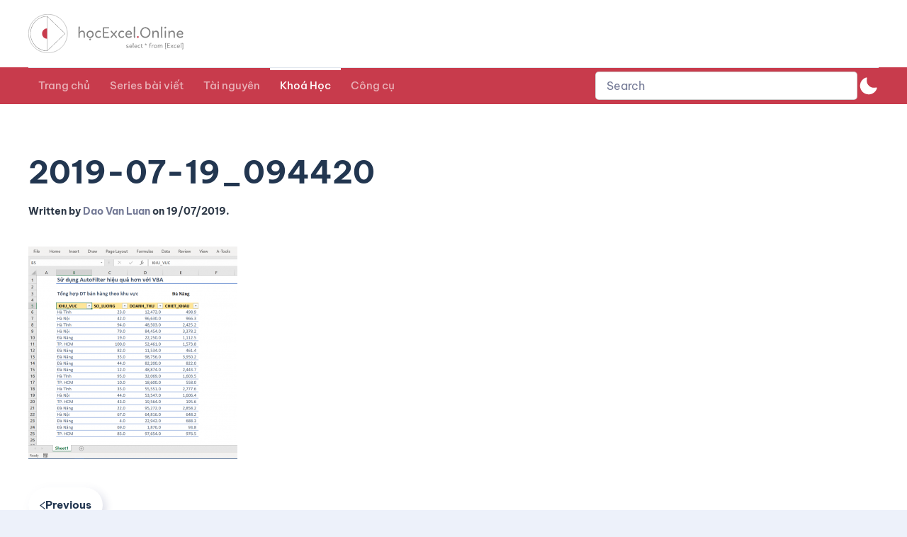

--- FILE ---
content_type: image/svg+xml
request_url: https://blog.hocexcel.online/wp-content/uploads/2021/07/logo_final_white.svg
body_size: 15066
content:
<svg width="320" height="69" viewBox="0 0 320 69" fill="none" xmlns="http://www.w3.org/2000/svg">
<path d="M68.7771 34.5C68.7771 53.3947 53.4455 68.7124 34.5324 68.7124C15.6193 68.7124 0.287635 53.3947 0.287635 34.5C0.287635 15.6053 15.6193 0.287635 34.5324 0.287635C53.4455 0.287635 68.7771 15.6053 68.7771 34.5Z" stroke="white" stroke-width="0.57527"/>
<mask id="path-2-inside-1" fill="white">
<path fill-rule="evenodd" clip-rule="evenodd" d="M33.6444 3.44995C16.9703 3.44995 3.45325 17.3515 3.45325 34.5C3.45325 51.6484 16.9703 65.5499 33.6444 65.5499C33.6545 65.5499 33.6646 65.5499 33.6747 65.5499H33.6444L33.6444 3.44995Z"/>
</mask>
<path d="M33.6444 3.44995L34.2197 3.44995C34.2197 3.13224 33.9621 2.87468 33.6444 2.87468V3.44995ZM33.6747 65.5499L33.6753 66.1252C33.9929 66.1248 34.2501 65.8672 34.2499 65.5496C34.2498 65.232 33.9923 64.9747 33.6747 64.9747V65.5499ZM33.6444 65.5499H33.0691C33.0691 65.8676 33.3267 66.1252 33.6444 66.1252V65.5499ZM4.02852 34.5C4.02852 17.6539 17.3031 4.02522 33.6444 4.02522V2.87468C16.6375 2.87468 2.87798 17.0491 2.87798 34.5H4.02852ZM33.6444 64.9747C17.3031 64.9747 4.02852 51.346 4.02852 34.5H2.87798C2.87798 51.9508 16.6375 66.1252 33.6444 66.1252V64.9747ZM33.674 64.9747C33.6642 64.9747 33.6544 64.9747 33.6444 64.9747V66.1252C33.6546 66.1252 33.665 66.1252 33.6753 66.1252L33.674 64.9747ZM33.6747 64.9747H33.6444V66.1252H33.6747V64.9747ZM34.2197 65.5499L34.2197 3.44995L33.0691 3.44995L33.0691 65.5499H34.2197Z" fill="white" mask="url(#path-2-inside-1)"/>
<path fill-rule="evenodd" clip-rule="evenodd" d="M33.1182 43.7C28.1777 43.7 24.1727 39.5811 24.1727 34.5C24.1727 29.419 28.1777 25.3 33.1182 25.3C33.1237 25.3 33.1292 25.3001 33.1347 25.3001H33.1182L33.1182 43.7ZM42.0637 34.4895C42.0637 34.493 42.0637 34.4965 42.0637 34.5C42.0637 34.5036 42.0637 34.5071 42.0637 34.5106V34.4895Z" fill="white"/>
<path d="M33.8695 4.10617L33.6631 3.90577L33.2623 4.31842L33.4687 4.51883L33.8695 4.10617ZM64.7482 34.5L64.9486 34.7063L65.161 34.5L64.9486 34.2937L64.7482 34.5ZM33.4687 64.4812L33.2623 64.6816L33.6631 65.0942L33.8695 64.8938L33.4687 64.4812ZM33.4687 4.51883L64.5478 34.7063L64.9486 34.2937L33.8695 4.10617L33.4687 4.51883ZM64.5478 34.2937L33.4687 64.4812L33.8695 64.8938L64.9486 34.7063L64.5478 34.2937Z" fill="white"/>
<path d="M88.4571 23.1127C88.4571 22.1923 88.8713 21.7321 89.6997 21.7321C90.4176 21.7321 90.7766 22.1463 90.7766 22.9747V24.0792C90.7766 24.3369 90.7766 24.6959 90.7766 25.1561C90.7766 25.6163 90.7674 26.1686 90.749 26.8129C90.7306 27.4572 90.7214 28.1843 90.7214 28.9943C90.7214 29.7859 90.7214 30.6695 90.7214 31.6451C91.0896 30.8904 91.6602 30.2737 92.4334 29.7951C93.1697 29.3349 94.0257 29.1048 95.0014 29.1048C96.4557 29.1048 97.6154 29.6294 98.4806 30.6787C99.3458 31.7464 99.7784 33.0718 99.7784 34.655V40.9783C99.7784 41.6778 99.3734 42.0276 98.5635 42.0276C98.2321 42.0276 97.956 41.9448 97.7351 41.7791C97.5142 41.6134 97.4037 41.3741 97.4037 41.0612C97.4405 39.9566 97.4682 38.8889 97.4866 37.8581C97.5234 36.8272 97.5418 35.8331 97.5418 34.8759C97.5418 33.7345 97.2657 32.8417 96.7134 32.1974C96.1611 31.5715 95.388 31.2586 94.3939 31.2586C93.363 31.2586 92.4794 31.6543 91.7431 32.4459C91.0067 33.2375 90.6386 34.2316 90.6386 35.4281V38.4932V41.0888C90.6386 41.7699 90.252 42.1105 89.4788 42.1105C88.7425 42.1105 88.3743 41.7791 88.3743 41.1164C88.3743 40.8587 88.3743 40.5549 88.3743 40.2052C88.3743 39.8554 88.3835 39.4688 88.4019 39.0454C88.4203 38.622 88.4295 38.2723 88.4295 37.9961C88.4295 37.72 88.4295 37.5175 88.4295 37.3886L88.4019 23.1956L88.4571 23.1127ZM109.605 29.2152C109.936 29.2152 110.166 29.2796 110.295 29.4085C111.915 29.6662 113.157 30.4118 114.023 31.6451C114.888 32.8969 115.32 34.2868 115.32 35.8147C115.32 37.674 114.685 39.2203 113.415 40.4537C112.163 41.6871 110.608 42.3037 108.749 42.3037C107.11 42.3037 105.674 41.7331 104.441 40.5917C103.226 39.4688 102.618 38.0053 102.618 36.2013C102.618 34.1395 103.254 32.4551 104.524 31.1481C105.794 29.8595 107.478 29.1968 109.577 29.16L109.605 29.2152ZM113.029 35.7595C113.029 34.5077 112.67 33.4676 111.952 32.6392C111.234 31.8108 110.23 31.3598 108.942 31.2862C107.727 31.3598 106.751 31.8384 106.015 32.722C105.279 33.5873 104.91 34.7746 104.91 36.2841C104.91 37.4255 105.297 38.3643 106.07 39.1006C106.862 39.8554 107.736 40.2328 108.693 40.2328C109.871 40.2328 110.893 39.8186 111.758 38.9902C112.624 38.1618 113.056 37.0757 113.056 35.7319L113.029 35.7595ZM108.914 46.4457C108.491 46.4457 108.141 46.2892 107.865 45.9763C107.589 45.6633 107.46 45.2767 107.478 44.8165C107.515 44.3563 107.681 44.0065 107.975 43.7672C108.288 43.5095 108.647 43.3806 109.052 43.3806C109.513 43.3806 109.871 43.5187 110.129 43.7948C110.387 44.0894 110.516 44.4391 110.516 44.8441C110.516 45.3043 110.369 45.6725 110.074 45.9487C109.761 46.2248 109.374 46.3628 108.914 46.3628V46.4457ZM127.329 30.2369C127.679 30.4762 127.854 30.7799 127.854 31.1481C127.854 31.4242 127.762 31.6636 127.578 31.866C127.375 32.087 127.145 32.1974 126.887 32.1974C126.814 32.1974 126.446 32.0685 125.783 31.8108C125.175 31.5531 124.54 31.4242 123.878 31.4242C122.736 31.4242 121.797 31.9029 121.061 32.8601C120.306 33.8358 119.929 34.8667 119.929 35.9528C119.929 37.1309 120.279 38.125 120.978 38.935C121.678 39.7449 122.589 40.1499 123.712 40.1499C124.688 40.1499 125.479 39.9566 126.087 39.5701C126.621 39.2755 126.979 39.1283 127.164 39.1283C127.421 39.1283 127.642 39.2479 127.826 39.4872C128.029 39.7449 128.13 39.9935 128.13 40.2328C128.13 40.5273 127.992 40.785 127.716 41.0059C126.703 41.8527 125.406 42.2761 123.822 42.2761C121.908 42.2761 120.398 41.641 119.294 40.3708C118.189 39.0822 117.646 37.674 117.665 36.1461C117.683 34.3604 118.291 32.7589 119.487 31.3414C120.665 29.9423 122.193 29.2428 124.071 29.2428C125.323 29.2428 126.427 29.5282 127.384 30.0988L127.329 30.2369ZM131.534 24.3553C131.534 23.9135 131.681 23.6098 131.976 23.4441C132.27 23.2784 132.721 23.1956 133.329 23.1956H134.654C135.133 23.1956 135.676 23.1956 136.283 23.1956C136.909 23.1956 137.599 23.1864 138.354 23.168C139.109 23.1496 139.726 23.1404 140.204 23.1404C140.701 23.1404 141.069 23.1404 141.309 23.1404C142.156 23.1404 142.597 23.4717 142.634 24.1344C142.634 24.7419 142.386 25.0825 141.889 25.1561C141.612 25.1745 140.922 25.1837 139.818 25.1837C138.713 25.1837 137.185 25.1837 135.234 25.1837H133.798C133.78 25.5703 133.77 26.0397 133.77 26.592C133.77 27.1442 133.77 27.7885 133.77 28.5249L133.743 31.2033V31.728H135.123C137.112 31.728 138.713 31.7004 139.928 31.6451C140.444 31.6451 140.803 31.7096 141.005 31.8384C141.226 31.9857 141.336 32.2618 141.336 32.6668C141.3 33.3295 140.885 33.6609 140.094 33.6609H133.715V35.649C133.715 35.8883 133.715 36.1921 133.715 36.5602C133.715 36.91 133.706 37.3242 133.688 37.8028C133.669 38.2815 133.66 38.7049 133.66 39.073C133.66 39.4228 133.66 39.7173 133.66 39.9566C134.875 39.9566 136.081 39.9566 137.277 39.9566C138.492 39.9382 139.716 39.9198 140.95 39.9014H141.447H141.916C142.561 39.9014 142.883 40.2328 142.883 40.8955C142.883 41.2452 142.781 41.5214 142.579 41.7239C142.376 41.9264 142.017 42.0368 141.502 42.0552H134.267C133.034 42.0552 132.261 41.9632 131.948 41.7791C131.635 41.595 131.46 41.1256 131.423 40.3708C131.423 40.1315 131.423 39.929 131.423 39.7634C131.423 39.5793 131.433 39.4228 131.451 39.2939L131.479 38.9074V37.8581V36.2841V34.0751V31.4242V27.9174V24.4106L131.534 24.3553ZM147.99 37.3058L149.371 35.6214L148.819 35.0139L145.615 31.369C145.284 30.964 145.118 30.6235 145.118 30.3473C145.118 30.108 145.247 29.8871 145.505 29.6846C145.744 29.5005 145.993 29.3901 146.251 29.3533C146.6 29.3533 146.932 29.5466 147.245 29.9331C148.791 31.8108 149.932 33.2283 150.669 34.1855L153.844 30.2921C154.12 29.9423 154.341 29.6938 154.507 29.5466C154.691 29.3993 154.903 29.3257 155.142 29.3257C155.381 29.3257 155.63 29.4361 155.888 29.657C156.145 29.8779 156.274 30.1172 156.274 30.3749C156.274 30.467 156.256 30.5866 156.219 30.7339C156.182 30.8444 156.118 30.964 156.026 31.0929C155.915 31.2402 155.832 31.3506 155.777 31.4242C155.703 31.5347 155.584 31.6728 155.418 31.8384C155.197 32.0593 155.059 32.2066 155.004 32.2802L152.105 35.6766L155.97 40.1775C156.302 40.6009 156.467 40.9047 156.467 41.0888C156.467 41.3465 156.348 41.5858 156.108 41.8067C155.851 42.0276 155.575 42.1381 155.28 42.1381C154.912 42.1381 154.553 41.8895 154.203 41.3925L150.779 37.1401L147.355 41.3373C146.969 41.8711 146.564 42.1381 146.14 42.1381C145.846 42.1381 145.588 42.0276 145.367 41.8067C145.146 41.5858 145.036 41.3465 145.036 41.0888C145.036 40.7574 145.164 40.4629 145.422 40.2052L147.99 37.3058ZM168.263 30.2369C168.613 30.4762 168.788 30.7799 168.788 31.1481C168.788 31.4242 168.696 31.6636 168.512 31.866C168.309 32.087 168.079 32.1974 167.821 32.1974C167.748 32.1974 167.38 32.0685 166.717 31.8108C166.109 31.5531 165.474 31.4242 164.812 31.4242C163.67 31.4242 162.731 31.9029 161.995 32.8601C161.24 33.8358 160.863 34.8667 160.863 35.9528C160.863 37.1309 161.213 38.125 161.912 38.935C162.612 39.7449 163.523 40.1499 164.646 40.1499C165.622 40.1499 166.413 39.9566 167.021 39.5701C167.555 39.2755 167.914 39.1283 168.098 39.1283C168.355 39.1283 168.576 39.2479 168.76 39.4872C168.963 39.7449 169.064 39.9935 169.064 40.2328C169.064 40.5273 168.926 40.785 168.65 41.0059C167.637 41.8527 166.34 42.2761 164.756 42.2761C162.842 42.2761 161.332 41.641 160.228 40.3708C159.123 39.0822 158.58 37.674 158.599 36.1461C158.617 34.3604 159.225 32.7589 160.421 31.3414C161.599 29.9423 163.127 29.2428 165.005 29.2428C166.257 29.2428 167.361 29.5282 168.319 30.0988L168.263 30.2369ZM173.434 36.3946C173.453 37.407 173.83 38.2907 174.566 39.0454C175.284 39.7818 176.214 40.1499 177.355 40.1499C178.441 40.1499 179.445 39.8462 180.365 39.2387C180.825 39.0178 181.129 38.9074 181.276 38.9074C181.534 38.9074 181.773 39.0178 181.994 39.2387C182.215 39.4596 182.326 39.6989 182.326 39.9566C182.326 40.38 182.077 40.739 181.58 41.0335C180.457 41.8251 178.966 42.2209 177.107 42.2209C175.468 42.2209 174.069 41.641 172.91 40.4813C171.731 39.3215 171.133 37.9225 171.115 36.2841C171.115 34.4064 171.713 32.7681 172.91 31.369C174.088 29.9884 175.551 29.298 177.3 29.298C178.828 29.298 180.107 29.8043 181.138 30.8168C182.188 31.8476 182.712 32.989 182.712 34.2408C182.712 34.9955 182.593 35.5202 182.353 35.8147C182.096 36.1276 181.516 36.2933 180.614 36.3117C180.301 36.3301 179.988 36.3393 179.675 36.3393C179.362 36.3393 179.03 36.3393 178.681 36.3393H176.113H173.379L173.434 36.3946ZM177.355 31.2033C176.306 31.2033 175.422 31.5623 174.704 32.2802C173.987 32.9982 173.572 33.8266 173.462 34.7654C177.733 34.6918 179.969 34.6365 180.172 34.5997C180.393 34.5813 180.503 34.4985 180.503 34.3512C180.503 33.4492 180.199 32.7036 179.592 32.1146C178.966 31.5255 178.239 31.231 177.411 31.231L177.355 31.2033ZM186.02 23.168C186.02 22.8182 186.13 22.5421 186.351 22.3396C186.591 22.1371 186.885 22.0358 187.235 22.0358C187.677 22.0358 187.98 22.1555 188.146 22.3948C188.312 22.6525 188.395 23.0483 188.395 23.5822C188.284 32.6392 188.229 37.2598 188.229 37.4439C188.229 37.9225 188.257 38.5852 188.312 39.432C188.367 40.2972 188.395 40.8771 188.395 41.1716C188.395 41.7975 188.045 42.1289 187.345 42.1657C186.959 42.2025 186.655 42.0828 186.434 41.8067C186.232 41.549 186.112 41.1072 186.075 40.4813C186.038 39.7634 186.011 37.9777 185.992 35.1244C185.992 32.2526 186.011 28.2856 186.048 23.2232L186.02 23.168ZM193.126 42.1105C192.703 42.1105 192.353 41.9632 192.077 41.6686C191.801 41.3741 191.663 41.0151 191.663 40.5917C191.663 40.1683 191.819 39.8002 192.132 39.4872C192.427 39.1927 192.813 39.0454 193.292 39.0454C193.734 39.0454 194.093 39.1927 194.369 39.4872C194.645 39.8002 194.783 40.1683 194.783 40.5917C194.783 41.052 194.626 41.4201 194.314 41.6963C194.001 41.9724 193.596 42.1105 193.099 42.1105H193.126ZM206.465 23.0299C208.913 23.0299 211.012 23.9135 212.76 25.6807C214.509 27.4664 215.384 29.6938 215.384 32.3631C215.384 35.1612 214.528 37.5083 212.816 39.4044C211.104 41.3005 208.95 42.2485 206.354 42.2485C204.826 42.2485 203.39 41.8895 202.047 41.1716C200.703 40.4537 199.598 39.386 198.733 37.9685C197.868 36.551 197.435 34.9495 197.435 33.1639C197.435 31.6175 197.693 30.2093 198.208 28.9391C198.724 27.6505 199.414 26.5736 200.279 25.7084C201.126 24.8616 202.093 24.1989 203.179 23.7202C204.246 23.26 205.351 23.0391 206.492 23.0575L206.465 23.0299ZM213.147 32.4183C213.11 30.2829 212.411 28.5433 211.048 27.1995C209.649 25.8372 208.039 25.1561 206.216 25.1561C204.467 25.1561 202.949 25.8832 201.66 27.3375C200.371 28.7918 199.727 30.6143 199.727 32.8049C199.727 34.9403 200.39 36.6799 201.715 38.0237C203.041 39.3676 204.661 40.0395 206.575 40.0395C208.398 40.0395 209.944 39.2755 211.214 37.7476C212.484 36.2197 213.11 34.4525 213.092 32.4459L213.147 32.4183ZM218.783 30.8168C218.783 30.3381 218.866 29.97 219.031 29.7122C219.197 29.4729 219.501 29.3533 219.942 29.3533C220.329 29.3533 220.596 29.4545 220.743 29.657C220.872 29.8595 220.955 30.1909 220.992 30.6511L221.019 31.866C221.388 31.0193 221.977 30.3657 222.787 29.9055C223.633 29.4269 224.526 29.1876 225.465 29.1876C226.993 29.1876 228.153 29.6662 228.944 30.6235C229.754 31.5991 230.159 32.9245 230.159 34.5997V38.217V40.7022C230.159 41.1992 230.067 41.549 229.883 41.7515C229.681 41.9724 229.349 42.0828 228.889 42.0828C228.171 42.0828 227.812 41.7331 227.812 41.0335C227.812 40.7942 227.812 40.4537 227.812 40.0119C227.831 39.5517 227.849 38.9902 227.867 38.3275C227.904 37.0021 227.904 35.9896 227.867 35.2901C227.849 32.6576 226.864 31.323 224.913 31.2862C224.305 31.2862 223.753 31.3874 223.256 31.5899C222.777 31.7924 222.4 32.0409 222.124 32.3355C221.848 32.6484 221.627 33.035 221.461 33.4952C221.295 33.9738 221.185 34.4433 221.13 34.9035C221.075 35.3821 221.047 35.9067 221.047 36.4774V41.0888C221.047 41.7699 220.651 42.1105 219.86 42.1105C219.142 42.1105 218.783 41.7699 218.783 41.0888V39.6805V37.4715V33.7161V30.8168ZM234.073 23.168C234.073 22.8182 234.183 22.5421 234.404 22.3396C234.644 22.1371 234.938 22.0358 235.288 22.0358C235.73 22.0358 236.033 22.1555 236.199 22.3948C236.365 22.6525 236.448 23.0483 236.448 23.5822C236.337 32.6392 236.282 37.2598 236.282 37.4439C236.282 37.9225 236.31 38.5852 236.365 39.432C236.42 40.2972 236.448 40.8771 236.448 41.1716C236.448 41.7975 236.098 42.1289 235.398 42.1657C235.012 42.2025 234.708 42.0828 234.487 41.8067C234.285 41.549 234.165 41.1072 234.128 40.4813C234.091 39.7634 234.064 37.9777 234.045 35.1244C234.045 32.2526 234.064 28.2856 234.101 23.2232L234.073 23.168ZM240.544 30.4302C240.581 30.0436 240.701 29.7675 240.903 29.6018C241.124 29.4361 241.382 29.3533 241.676 29.3533C242.1 29.3533 242.394 29.4637 242.56 29.6846C242.744 29.9239 242.845 30.3473 242.864 30.9548V34.1303V37.3058V40.9231C242.864 41.3465 242.781 41.6502 242.615 41.8343C242.449 42.0368 242.155 42.1381 241.731 42.1381C240.995 42.1381 240.627 41.7607 240.627 41.0059V30.4302H240.544ZM241.538 25.5427C241.078 25.5427 240.71 25.3862 240.434 25.0733C240.157 24.7787 240.038 24.3921 240.075 23.9135C240.148 23.4533 240.342 23.0943 240.655 22.8366C240.967 22.5789 241.326 22.45 241.731 22.45C242.228 22.45 242.615 22.5881 242.891 22.8642C243.167 23.1404 243.305 23.5085 243.305 23.9687C243.305 24.4842 243.149 24.8708 242.836 25.1285C242.523 25.3862 242.109 25.5151 241.593 25.5151L241.538 25.5427ZM247.205 30.8168C247.205 30.3381 247.287 29.97 247.453 29.7122C247.619 29.4729 247.923 29.3533 248.364 29.3533C248.751 29.3533 249.018 29.4545 249.165 29.657C249.294 29.8595 249.377 30.1909 249.414 30.6511L249.441 31.866C249.809 31.0193 250.398 30.3657 251.208 29.9055C252.055 29.4269 252.948 29.1876 253.887 29.1876C255.415 29.1876 256.575 29.6662 257.366 30.6235C258.176 31.5991 258.581 32.9245 258.581 34.5997V38.217V40.7022C258.581 41.1992 258.489 41.549 258.305 41.7515C258.103 41.9724 257.771 42.0828 257.311 42.0828C256.593 42.0828 256.234 41.7331 256.234 41.0335C256.234 40.7942 256.234 40.4537 256.234 40.0119C256.252 39.5517 256.271 38.9902 256.289 38.3275C256.326 37.0021 256.326 35.9896 256.289 35.2901C256.271 32.6576 255.286 31.323 253.335 31.2862C252.727 31.2862 252.175 31.3874 251.678 31.5899C251.199 31.7924 250.822 32.0409 250.546 32.3355C250.27 32.6484 250.049 33.035 249.883 33.4952C249.717 33.9738 249.607 34.4433 249.552 34.9035C249.496 35.3821 249.469 35.9067 249.469 36.4774V41.0888C249.469 41.7699 249.073 42.1105 248.282 42.1105C247.564 42.1105 247.205 41.7699 247.205 41.0888V39.6805V37.4715V33.7161V30.8168ZM263.958 36.3946C263.977 37.407 264.354 38.2907 265.09 39.0454C265.808 39.7818 266.738 40.1499 267.879 40.1499C268.965 40.1499 269.969 39.8462 270.889 39.2387C271.349 39.0178 271.653 38.9074 271.8 38.9074C272.058 38.9074 272.297 39.0178 272.518 39.2387C272.739 39.4596 272.85 39.6989 272.85 39.9566C272.85 40.38 272.601 40.739 272.104 41.0335C270.981 41.8251 269.49 42.2209 267.631 42.2209C265.992 42.2209 264.593 41.641 263.434 40.4813C262.256 39.3215 261.657 37.9225 261.639 36.2841C261.639 34.4064 262.237 32.7681 263.434 31.369C264.612 29.9884 266.075 29.298 267.824 29.298C269.352 29.298 270.631 29.8043 271.662 30.8168C272.712 31.8476 273.236 32.989 273.236 34.2408C273.236 34.9955 273.117 35.5202 272.877 35.8147C272.62 36.1276 272.04 36.2933 271.138 36.3117C270.825 36.3301 270.512 36.3393 270.199 36.3393C269.886 36.3393 269.555 36.3393 269.205 36.3393H266.637H263.903L263.958 36.3946ZM267.879 31.2033C266.83 31.2033 265.946 31.5623 265.229 32.2802C264.511 32.9982 264.096 33.8266 263.986 34.7654C268.257 34.6918 270.493 34.6365 270.696 34.5997C270.917 34.5813 271.027 34.4985 271.027 34.3512C271.027 33.4492 270.724 32.7036 270.116 32.1146C269.49 31.5255 268.763 31.231 267.935 31.231L267.879 31.2033Z" fill="white"/>
<path d="M174.844 54.456C175.476 54.456 176.004 54.552 176.428 54.744C176.644 54.856 176.752 54.984 176.752 55.128C176.752 55.424 176.616 55.572 176.344 55.572C176.28 55.572 176.092 55.524 175.78 55.428C175.468 55.332 175.148 55.284 174.82 55.284C174.5 55.284 174.224 55.364 173.992 55.524C173.76 55.684 173.644 55.888 173.644 56.136C173.644 56.256 173.668 56.352 173.716 56.424C173.764 56.496 173.856 56.556 173.992 56.604C174.144 56.66 174.252 56.692 174.316 56.7C174.356 56.708 174.412 56.72 174.484 56.736C174.564 56.744 174.66 56.756 174.772 56.772C174.852 56.788 174.908 56.8 174.94 56.808C175.572 56.896 176.06 57.052 176.404 57.276C176.756 57.508 176.932 57.876 176.932 58.38C176.932 58.924 176.728 59.344 176.32 59.64C175.904 59.944 175.372 60.096 174.724 60.096C174.228 60.096 173.752 60.024 173.296 59.88C172.84 59.736 172.612 59.572 172.612 59.388C172.612 59.052 172.752 58.884 173.032 58.884C173.096 58.884 173.32 58.944 173.704 59.064C174.088 59.184 174.448 59.244 174.784 59.244C175.12 59.244 175.404 59.172 175.636 59.028C175.868 58.884 175.984 58.684 175.984 58.428C175.984 58.164 175.88 57.976 175.672 57.864C175.456 57.752 175.124 57.66 174.676 57.588C174.556 57.572 174.448 57.556 174.352 57.54C174.256 57.524 174.172 57.508 174.1 57.492C173.964 57.468 173.792 57.42 173.584 57.348C173.384 57.276 173.224 57.192 173.104 57.096C172.992 57.008 172.892 56.88 172.804 56.712C172.724 56.56 172.684 56.38 172.684 56.172C172.684 55.684 172.9 55.276 173.332 54.948C173.772 54.62 174.268 54.456 174.82 54.456H174.844ZM179.021 57.564C179.029 58.004 179.193 58.388 179.513 58.716C179.825 59.036 180.229 59.196 180.725 59.196C181.197 59.196 181.633 59.064 182.033 58.8C182.233 58.704 182.365 58.656 182.429 58.656C182.541 58.656 182.645 58.704 182.741 58.8C182.837 58.896 182.885 59 182.885 59.112C182.885 59.296 182.777 59.452 182.561 59.58C182.073 59.924 181.425 60.096 180.617 60.096C179.905 60.096 179.297 59.844 178.793 59.34C178.281 58.836 178.021 58.228 178.013 57.516C178.013 56.7 178.273 55.988 178.793 55.38C179.305 54.78 179.941 54.48 180.701 54.48C181.365 54.48 181.921 54.7 182.369 55.14C182.825 55.588 183.053 56.084 183.053 56.628C183.053 56.956 183.001 57.184 182.897 57.312C182.785 57.448 182.533 57.52 182.141 57.528C182.005 57.536 181.869 57.54 181.733 57.54C181.597 57.54 181.453 57.54 181.301 57.54H180.185H178.997L179.021 57.564ZM180.725 55.308C180.269 55.308 179.885 55.464 179.573 55.776C179.261 56.088 179.081 56.448 179.033 56.856C180.889 56.824 181.861 56.8 181.949 56.784C182.045 56.776 182.093 56.74 182.093 56.676C182.093 56.284 181.961 55.96 181.697 55.704C181.425 55.448 181.109 55.32 180.749 55.32L180.725 55.308ZM184.491 51.816C184.491 51.664 184.539 51.544 184.635 51.456C184.739 51.368 184.867 51.324 185.019 51.324C185.211 51.324 185.343 51.376 185.415 51.48C185.487 51.592 185.523 51.764 185.523 51.996C185.475 55.932 185.451 57.94 185.451 58.02C185.451 58.228 185.463 58.516 185.487 58.884C185.511 59.26 185.523 59.512 185.523 59.64C185.523 59.912 185.371 60.056 185.067 60.072C184.899 60.088 184.767 60.036 184.671 59.916C184.583 59.804 184.531 59.612 184.515 59.34C184.499 59.028 184.487 58.252 184.479 57.012C184.479 55.764 184.487 54.04 184.503 51.84L184.491 51.816ZM187.951 57.564C187.959 58.004 188.123 58.388 188.443 58.716C188.755 59.036 189.159 59.196 189.655 59.196C190.127 59.196 190.563 59.064 190.963 58.8C191.163 58.704 191.295 58.656 191.359 58.656C191.471 58.656 191.575 58.704 191.671 58.8C191.767 58.896 191.815 59 191.815 59.112C191.815 59.296 191.707 59.452 191.491 59.58C191.003 59.924 190.355 60.096 189.547 60.096C188.835 60.096 188.227 59.844 187.723 59.34C187.211 58.836 186.951 58.228 186.943 57.516C186.943 56.7 187.203 55.988 187.723 55.38C188.235 54.78 188.871 54.48 189.631 54.48C190.295 54.48 190.851 54.7 191.299 55.14C191.755 55.588 191.983 56.084 191.983 56.628C191.983 56.956 191.931 57.184 191.827 57.312C191.715 57.448 191.463 57.52 191.071 57.528C190.935 57.536 190.799 57.54 190.663 57.54C190.527 57.54 190.383 57.54 190.231 57.54H189.115H187.927L187.951 57.564ZM189.655 55.308C189.199 55.308 188.815 55.464 188.503 55.776C188.191 56.088 188.011 56.448 187.963 56.856C189.819 56.824 190.791 56.8 190.879 56.784C190.975 56.776 191.023 56.74 191.023 56.676C191.023 56.284 190.891 55.96 190.627 55.704C190.355 55.448 190.039 55.32 189.679 55.32L189.655 55.308ZM197.176 54.888C197.328 54.992 197.404 55.124 197.404 55.284C197.404 55.404 197.364 55.508 197.284 55.596C197.196 55.692 197.096 55.74 196.984 55.74C196.952 55.74 196.792 55.684 196.504 55.572C196.24 55.46 195.964 55.404 195.676 55.404C195.18 55.404 194.772 55.612 194.452 56.028C194.124 56.452 193.96 56.9 193.96 57.372C193.96 57.884 194.112 58.316 194.416 58.668C194.72 59.02 195.116 59.196 195.604 59.196C196.028 59.196 196.372 59.112 196.636 58.944C196.868 58.816 197.024 58.752 197.104 58.752C197.216 58.752 197.312 58.804 197.392 58.908C197.48 59.02 197.524 59.128 197.524 59.232C197.524 59.36 197.464 59.472 197.344 59.568C196.904 59.936 196.34 60.12 195.652 60.12C194.82 60.12 194.164 59.844 193.684 59.292C193.204 58.732 192.968 58.12 192.976 57.456C192.984 56.68 193.248 55.984 193.768 55.368C194.28 54.76 194.944 54.456 195.76 54.456C196.304 54.456 196.784 54.58 197.2 54.828L197.176 54.888ZM198.428 55.476C198.148 55.476 198.008 55.336 198.008 55.056C198.008 54.76 198.164 54.612 198.476 54.612H199.22L199.232 53.628C199.232 53.172 199.408 52.944 199.76 52.944C199.92 52.944 200.028 52.984 200.084 53.064C200.14 53.144 200.168 53.28 200.168 53.472C200.168 53.608 200.164 53.772 200.156 53.964C200.156 54.148 200.152 54.36 200.144 54.6L201.356 54.588C201.652 54.588 201.8 54.732 201.8 55.02C201.8 55.308 201.652 55.452 201.356 55.452H200.156V57.828C200.156 58.308 200.212 58.66 200.324 58.884C200.428 59.1 200.628 59.208 200.924 59.208C201.02 59.208 201.128 59.188 201.248 59.148C201.368 59.108 201.452 59.088 201.5 59.088C201.612 59.088 201.704 59.132 201.776 59.22C201.848 59.308 201.884 59.404 201.884 59.508C201.884 59.708 201.804 59.852 201.644 59.94C201.436 60.036 201.18 60.084 200.876 60.084C200.292 60.084 199.868 59.916 199.604 59.58C199.34 59.244 199.208 58.704 199.208 57.96C199.208 57.824 199.208 57.652 199.208 57.444C199.208 57.228 199.212 56.976 199.22 56.688C199.228 56.4 199.232 56.152 199.232 55.944C199.232 55.736 199.232 55.564 199.232 55.428H198.44L198.428 55.476ZM205.73 53.76C205.53 53.712 205.43 53.596 205.43 53.412C205.43 53.3 205.47 53.216 205.55 53.16C205.63 53.104 205.73 53.092 205.85 53.124L206.966 53.412L206.93 52.248C206.93 52 207.038 51.876 207.254 51.876C207.486 51.876 207.602 51.992 207.602 52.224L207.578 53.412L208.682 53.052C208.778 53.012 208.87 53.024 208.958 53.088C209.046 53.152 209.09 53.236 209.09 53.34C209.09 53.492 208.998 53.6 208.814 53.664L207.782 53.988L208.61 54.96C208.69 55.064 208.73 55.152 208.73 55.224C208.73 55.312 208.694 55.384 208.622 55.44C208.542 55.504 208.466 55.536 208.394 55.536C208.282 55.536 208.154 55.444 208.01 55.26L207.278 54.264L206.642 55.248C206.506 55.432 206.386 55.524 206.282 55.524C206.21 55.524 206.134 55.492 206.054 55.428C205.982 55.372 205.946 55.3 205.946 55.212C205.946 55.132 205.978 55.048 206.042 54.96L206.774 53.988L205.73 53.76ZM214.902 55.452V58.476C214.902 58.54 214.902 58.62 214.902 58.716C214.902 58.812 214.906 58.924 214.914 59.052C214.922 59.18 214.926 59.292 214.926 59.388C214.926 59.484 214.926 59.564 214.926 59.628C214.926 59.916 214.766 60.06 214.446 60.06C214.118 60.06 213.954 59.88 213.954 59.52V58.452C213.954 58.364 213.954 58.212 213.954 57.996C213.954 57.772 213.95 57.48 213.942 57.12C213.934 56.4 213.934 55.844 213.942 55.452H213.03C212.734 55.452 212.586 55.316 212.586 55.044C212.586 54.724 212.782 54.564 213.174 54.564H213.942V54.204V53.844C213.942 53.068 214.122 52.432 214.482 51.936C214.842 51.44 215.43 51.192 216.246 51.192C216.526 51.192 216.766 51.244 216.966 51.348C217.11 51.42 217.182 51.548 217.182 51.732C217.182 51.844 217.154 51.94 217.098 52.02C217.042 52.1 216.958 52.14 216.846 52.14C216.742 52.14 216.61 52.124 216.45 52.092C216.266 52.06 216.122 52.048 216.018 52.056C215.658 52.064 215.378 52.236 215.178 52.572C214.978 52.9 214.878 53.296 214.878 53.76V54.576H216.15C216.494 54.576 216.666 54.728 216.666 55.032C216.666 55.328 216.522 55.476 216.234 55.476L214.902 55.452ZM217.69 55.008C217.674 54.68 217.838 54.516 218.182 54.516C218.43 54.516 218.566 54.648 218.59 54.912L218.614 55.752C218.806 55.328 219.066 55.008 219.394 54.792C219.714 54.576 220.046 54.468 220.39 54.468C220.758 54.468 220.942 54.624 220.942 54.936C220.942 55.064 220.906 55.176 220.834 55.272C220.762 55.368 220.654 55.416 220.51 55.416H220.282C219.834 55.416 219.454 55.612 219.142 56.004C218.83 56.404 218.674 56.896 218.674 57.48V59.604C218.674 59.908 218.506 60.06 218.17 60.06C217.994 60.06 217.87 60.012 217.798 59.916C217.726 59.812 217.694 59.644 217.702 59.412C217.702 59.324 217.702 59.168 217.702 58.944C217.71 58.712 217.718 58.404 217.726 58.02C217.734 57.636 217.738 57.308 217.738 57.036C217.746 56.764 217.75 56.54 217.75 56.364C217.75 56.3 217.75 56.212 217.75 56.1C217.75 55.988 217.746 55.852 217.738 55.692C217.73 55.532 217.726 55.396 217.726 55.284C217.726 55.172 217.726 55.076 217.726 54.996L217.69 55.008ZM224.478 54.444C224.622 54.444 224.722 54.472 224.778 54.528C225.482 54.64 226.022 54.964 226.398 55.5C226.774 56.044 226.962 56.648 226.962 57.312C226.962 58.12 226.686 58.792 226.134 59.328C225.59 59.864 224.914 60.132 224.105 60.132C223.394 60.132 222.77 59.884 222.234 59.388C221.706 58.9 221.442 58.264 221.442 57.48C221.442 56.584 221.718 55.852 222.27 55.284C222.822 54.724 223.554 54.436 224.465 54.42L224.478 54.444ZM225.966 57.288C225.966 56.744 225.81 56.292 225.498 55.932C225.186 55.572 224.75 55.376 224.19 55.344C223.662 55.376 223.238 55.584 222.918 55.968C222.598 56.344 222.438 56.86 222.438 57.516C222.438 58.012 222.606 58.42 222.942 58.74C223.286 59.068 223.666 59.232 224.082 59.232C224.594 59.232 225.038 59.052 225.414 58.692C225.79 58.332 225.978 57.86 225.978 57.276L225.966 57.288ZM228.364 57.156V56.268V55.656V55.296V55.08V54.972C228.364 54.652 228.536 54.492 228.88 54.492C229.152 54.492 229.3 54.652 229.324 54.972L229.348 55.476C229.508 55.124 229.748 54.864 230.068 54.696C230.388 54.528 230.724 54.444 231.076 54.444C231.468 54.444 231.816 54.552 232.12 54.768C232.416 54.984 232.62 55.256 232.732 55.584C232.9 55.256 233.148 54.98 233.476 54.756C233.796 54.54 234.168 54.432 234.592 54.432C235.264 54.432 235.756 54.648 236.068 55.08C236.38 55.512 236.536 56.08 236.536 56.784V57.924C236.536 58.412 236.524 58.98 236.5 59.628C236.5 59.9 236.332 60.036 235.996 60.036C235.868 60.036 235.756 60 235.66 59.928C235.564 59.856 235.516 59.756 235.516 59.628C235.532 58.852 235.544 58.244 235.552 57.804C235.56 57.364 235.564 57.088 235.564 56.976C235.564 55.88 235.18 55.332 234.412 55.332C233.996 55.332 233.656 55.464 233.392 55.728C233.128 55.992 232.992 56.38 232.984 56.892V58.116C232.984 58.388 232.984 58.632 232.984 58.848C232.984 59.064 232.98 59.252 232.972 59.412C232.972 59.62 232.936 59.776 232.864 59.88C232.792 59.984 232.656 60.032 232.456 60.024C232.32 60.024 232.212 59.988 232.132 59.916C232.052 59.844 232.012 59.74 232.012 59.604C232.02 58.132 232.02 57.184 232.012 56.76C232.004 56.336 231.9 55.988 231.7 55.716C231.508 55.452 231.228 55.32 230.86 55.32C229.852 55.32 229.348 55.996 229.348 57.348L229.36 59.652C229.344 59.916 229.172 60.048 228.844 60.048C228.716 60.048 228.604 60.012 228.508 59.94C228.412 59.868 228.364 59.764 228.364 59.628C228.364 59.524 228.364 59.424 228.364 59.328C228.364 59.232 228.368 59.14 228.376 59.052L228.412 57.084L228.364 57.156ZM241.173 51.936C241.181 51.776 241.237 51.644 241.341 51.54C241.437 51.444 241.565 51.396 241.725 51.396H242.361H243.213C243.493 51.396 243.633 51.544 243.633 51.84C243.633 52.112 243.489 52.248 243.201 52.248H242.097C242.097 52.896 242.097 53.452 242.097 53.916C242.097 54.38 242.093 54.756 242.085 55.044C242.085 55.18 242.085 55.404 242.085 55.716C242.085 56.028 242.081 56.428 242.073 56.916C242.065 57.404 242.061 57.8 242.061 58.104C242.061 58.408 242.061 58.624 242.061 58.752C242.053 58.976 242.049 59.3 242.049 59.724C242.049 60.14 242.049 60.66 242.049 61.284H242.589H243.117C243.405 61.284 243.549 61.428 243.549 61.716C243.549 62.004 243.393 62.148 243.081 62.148H241.773C241.549 62.148 241.389 62.092 241.293 61.98C241.197 61.876 241.149 61.696 241.149 61.44C241.149 60.936 241.161 60.052 241.185 58.788C241.209 57.532 241.221 56.588 241.221 55.956V53.772V51.936H241.173ZM245 52.332C245 52.14 245.064 52.008 245.192 51.936C245.32 51.864 245.516 51.828 245.78 51.828H246.356C246.564 51.828 246.8 51.828 247.064 51.828C247.336 51.828 247.636 51.824 247.964 51.816C248.292 51.808 248.56 51.804 248.768 51.804C248.984 51.804 249.144 51.804 249.248 51.804C249.616 51.804 249.808 51.948 249.824 52.236C249.824 52.5 249.716 52.648 249.5 52.68C249.38 52.688 249.08 52.692 248.6 52.692C248.12 52.692 247.456 52.692 246.608 52.692H245.984C245.976 52.86 245.972 53.064 245.972 53.304C245.972 53.544 245.972 53.824 245.972 54.144L245.96 55.308V55.536H246.56C247.424 55.536 248.12 55.524 248.648 55.5C248.872 55.5 249.028 55.528 249.116 55.584C249.212 55.648 249.26 55.768 249.26 55.944C249.244 56.232 249.064 56.376 248.72 56.376H245.948V57.24C245.948 57.344 245.948 57.476 245.948 57.636C245.948 57.788 245.944 57.968 245.936 58.176C245.928 58.384 245.924 58.568 245.924 58.728C245.924 58.88 245.924 59.008 245.924 59.112C246.452 59.112 246.976 59.112 247.496 59.112C248.024 59.104 248.556 59.096 249.092 59.088H249.308H249.512C249.792 59.088 249.932 59.232 249.932 59.52C249.932 59.672 249.888 59.792 249.8 59.88C249.712 59.968 249.556 60.016 249.332 60.024H246.188C245.652 60.024 245.316 59.984 245.18 59.904C245.044 59.824 244.968 59.62 244.952 59.292C244.952 59.188 244.952 59.1 244.952 59.028C244.952 58.948 244.956 58.88 244.964 58.824L244.976 58.656V58.2V57.516V56.556V55.404V53.88V52.356L245 52.332ZM252.151 57.96L252.751 57.228L252.511 56.964L251.119 55.38C250.975 55.204 250.903 55.056 250.903 54.936C250.903 54.832 250.959 54.736 251.071 54.648C251.175 54.568 251.283 54.52 251.395 54.504C251.547 54.504 251.691 54.588 251.827 54.756C252.499 55.572 252.995 56.188 253.315 56.604L254.695 54.912C254.815 54.76 254.911 54.652 254.983 54.588C255.063 54.524 255.155 54.492 255.259 54.492C255.363 54.492 255.471 54.54 255.583 54.636C255.695 54.732 255.751 54.836 255.751 54.948C255.751 54.988 255.743 55.04 255.727 55.104C255.711 55.152 255.683 55.204 255.643 55.26C255.595 55.324 255.559 55.372 255.535 55.404C255.503 55.452 255.451 55.512 255.379 55.584C255.283 55.68 255.223 55.744 255.199 55.776L253.939 57.252L255.619 59.208C255.763 59.392 255.835 59.524 255.835 59.604C255.835 59.716 255.783 59.82 255.679 59.916C255.567 60.012 255.447 60.06 255.319 60.06C255.159 60.06 255.003 59.952 254.851 59.736L253.363 57.888L251.875 59.712C251.707 59.944 251.531 60.06 251.347 60.06C251.219 60.06 251.107 60.012 251.011 59.916C250.915 59.82 250.867 59.716 250.867 59.604C250.867 59.46 250.923 59.332 251.035 59.22L252.151 57.96ZM260.962 54.888C261.114 54.992 261.19 55.124 261.19 55.284C261.19 55.404 261.15 55.508 261.07 55.596C260.982 55.692 260.882 55.74 260.77 55.74C260.738 55.74 260.578 55.684 260.29 55.572C260.026 55.46 259.75 55.404 259.462 55.404C258.966 55.404 258.558 55.612 258.238 56.028C257.91 56.452 257.746 56.9 257.746 57.372C257.746 57.884 257.898 58.316 258.202 58.668C258.506 59.02 258.902 59.196 259.39 59.196C259.814 59.196 260.158 59.112 260.422 58.944C260.654 58.816 260.81 58.752 260.89 58.752C261.002 58.752 261.098 58.804 261.178 58.908C261.266 59.02 261.31 59.128 261.31 59.232C261.31 59.36 261.25 59.472 261.13 59.568C260.69 59.936 260.126 60.12 259.438 60.12C258.606 60.12 257.95 59.844 257.47 59.292C256.99 58.732 256.754 58.12 256.762 57.456C256.77 56.68 257.034 55.984 257.554 55.368C258.066 54.76 258.73 54.456 259.546 54.456C260.09 54.456 260.57 54.58 260.986 54.828L260.962 54.888ZM263.209 57.564C263.217 58.004 263.381 58.388 263.701 58.716C264.013 59.036 264.417 59.196 264.913 59.196C265.385 59.196 265.821 59.064 266.221 58.8C266.421 58.704 266.553 58.656 266.617 58.656C266.729 58.656 266.833 58.704 266.929 58.8C267.025 58.896 267.073 59 267.073 59.112C267.073 59.296 266.965 59.452 266.749 59.58C266.261 59.924 265.613 60.096 264.805 60.096C264.093 60.096 263.485 59.844 262.981 59.34C262.469 58.836 262.209 58.228 262.201 57.516C262.201 56.7 262.461 55.988 262.981 55.38C263.493 54.78 264.129 54.48 264.889 54.48C265.553 54.48 266.109 54.7 266.557 55.14C267.013 55.588 267.241 56.084 267.241 56.628C267.241 56.956 267.189 57.184 267.085 57.312C266.973 57.448 266.721 57.52 266.329 57.528C266.193 57.536 266.057 57.54 265.921 57.54C265.785 57.54 265.641 57.54 265.489 57.54H264.373H263.185L263.209 57.564ZM264.913 55.308C264.457 55.308 264.073 55.464 263.761 55.776C263.449 56.088 263.269 56.448 263.221 56.856C265.077 56.824 266.049 56.8 266.137 56.784C266.233 56.776 266.281 56.74 266.281 56.676C266.281 56.284 266.149 55.96 265.885 55.704C265.613 55.448 265.297 55.32 264.937 55.32L264.913 55.308ZM268.678 51.816C268.678 51.664 268.726 51.544 268.822 51.456C268.926 51.368 269.054 51.324 269.206 51.324C269.398 51.324 269.53 51.376 269.602 51.48C269.674 51.592 269.71 51.764 269.71 51.996C269.662 55.932 269.638 57.94 269.638 58.02C269.638 58.228 269.65 58.516 269.674 58.884C269.698 59.26 269.71 59.512 269.71 59.64C269.71 59.912 269.558 60.056 269.254 60.072C269.086 60.088 268.954 60.036 268.858 59.916C268.77 59.804 268.718 59.612 268.702 59.34C268.686 59.028 268.674 58.252 268.666 57.012C268.666 55.764 268.674 54.04 268.69 51.84L268.678 51.816ZM273.146 53.016V54.708V56.016C273.146 56.704 273.158 57.676 273.182 58.932C273.206 60.196 273.218 61.048 273.218 61.488C273.218 61.744 273.17 61.924 273.074 62.028C272.978 62.132 272.818 62.184 272.594 62.184H271.274C270.97 62.184 270.818 62.04 270.818 61.752C270.818 61.464 270.962 61.32 271.25 61.32H271.778H272.318C272.318 60.696 272.318 60.176 272.318 59.76C272.318 59.336 272.314 59.012 272.306 58.788C272.29 58.524 272.278 57.9 272.27 56.916C272.262 56.42 272.258 56.02 272.258 55.716C272.258 55.404 272.258 55.184 272.258 55.056C272.242 54.072 272.242 53.14 272.258 52.26H271.154C270.866 52.26 270.722 52.124 270.722 51.852C270.722 51.556 270.862 51.408 271.142 51.408H271.994H272.63C272.782 51.408 272.914 51.456 273.026 51.552C273.13 51.648 273.182 51.776 273.182 51.936L273.146 53.016Z" fill="white"/>
</svg>
